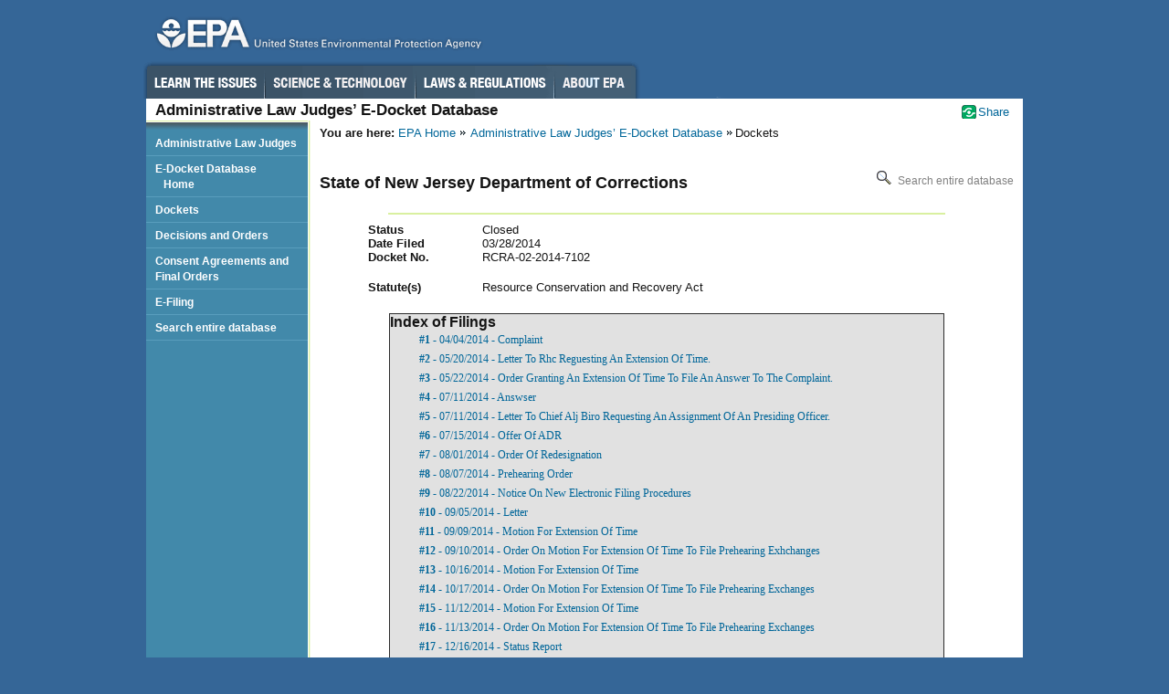

--- FILE ---
content_type: text/html; charset=ISO-8859-1
request_url: https://yosemite.epa.gov/oarm/alj/alj_web_docket.nsf/Dockets/RCRA-02-2014-7102
body_size: 12076
content:
<!DOCTYPE HTML PUBLIC "-//W3C//DTD HTML 4.01 Transitional//EN">
<html>
<head>
<title>ALJ Docket: State of New Jersey Department of Corrections (RCRA-02-2014-7102)</title><!-- We participate in the US government's analytics program. See the data at analytics.usa.gov. --> <script async type="text/javascript" src="https://dap.digitalgov.gov/Universal-Federated-Analytics-Min.js?agency=EPA"  id="_fed_an_ua_tag"></script> <meta charset="utf-8" />
<meta http-equiv="X-UA-Compatible" content="IE=8" />
<meta name="DC.description" content="" />
<meta name="keywords" content="" />
<meta name="viewport" content="width=device-width; initial-scale=1.0"/>

<link rel="schema.DC" href="https://purl.org/dc/elements/1.1/" />
<link rel="meta" href="https://www.epa.gov/labels.rdf" type="application/rdf+xml" title="ICRA labels" />
<!--RSS Feeds -->
<link rel="alternate" type="application/atom+xml" title="EPA.gov News" href="https://yosemite.epa.gov/opa/admpress.nsf/RSSRecentNews" />
<link rel="alternate" type="application/atom+xml" title="EPA.gov Headquarters Press Releases" href="https://yosemite.epa.gov/opa/admpress.nsf/RSSByLocation?open&location=Headquarters" />
<link rel="alternate" type="application/atom+xml" title="Greenversations, EPA's Blog" href="https://blog.epa.gov/blog/feed/" />

<!-- ALL PAGE STYLES BELOW THIS LINE -->
<!--link rel="stylesheet" href="css/local.css" /-->
<link rel="stylesheet" href="https://yosemite.epa.gov/oarm/alj/alj_web_docket.nsf/epafiles/templates/webcms/css/epa.css" />
<!--[if IE 7]><link rel="stylesheet" href="https://www3.epa.gov/epafiles/templates/webcms/css/ie7.css"/><![endif]-->
<!--[if lt IE 7]><link rel="stylesheet" href="https://www3.epa.gov/epafiles/templates/webcms/css/ie6.css"/><![endif]-->
</head>
<body text="#000000" bgcolor="#FFFFFF" class="basic">

<p id="sitewidec"></p>
<p class="skip">Jump to <a href="#main" title="Jump to main content">main content</a> or <a href="#areanav" title="Jump to area navigation.">area navigation</a>.</p>
<div id="header">
  <p><a href="https://www.epa.gov/" title="US EPA Home Page"><img src="https://yosemite.epa.gov/oarm/alj/alj_web_docket.nsf/epafiles/templates/webcms/css/i/print-epa-logo.gif" alt="US Environmental Protection Agency logo" /></a></p>
  <ul>
    <li id="learn"><a href="https://www.epa.gov/gateway/learn/" title="Learn the Issues">Learn the Issues</a></li>
    <li id="scitech"><a href="https://www.epa.gov/gateway/science/" title="Science and Technology">Science &amp; Technology</a></li>
    <li id="laws"><a href="https://www.epa.gov/lawsregs/" title="Laws and Regulations">Laws &amp; Regulations</a></li>
    <li id="about"><a href="https://www.epa.gov/aboutepa/" title="About EPA">About EPA</a></li>
  </ul><!-- /IA Buckets -->
</div><!-- /header -->
<div id="content">
  <div id="area">      <p>Administrative Law Judges&#8217; E-Docket Database</p>
  </div><!-- /area -->
 <div id="page">
    <div id="main">
      <ul id="breadcrumbs">
        <li class="first"><b>You are here:</b> <a href="https://www.epa.gov/">EPA Home</a></li>
        <li><a href="/oarm/alj/alj_web_docket.nsf/">Administrative Law Judges&#8217; E-Docket Database</a></li>
        <li>Dockets</li>
      </ul>
<!--googleon: index--><br>
<p><b><font size="4">State of New Jersey Department of Corrections</font></b><span style= "color:#808080;  float : right; font-weight: normal; font-family: arial; font-size: 12px">
<a href="/oarm/alj/alj_web_docket.nsf/search?OpenForm&View=All+Content+-+Web"   style= "color:#808080">
<img src="/oarm/alj/alj_web_docket.nsf/mag.gif?OpenImageResource" width="24" height="15" alt="Click for full-text search" border="0">
Search entire database
</a>
</span>
<hr>
<table border="0" cellspacing="0" cellpadding="0">
<tr valign="top"><td width="53"><img width="1" height="1" src="/icons/ecblank.gif" border="0" alt=""></td><td width="125"><b><font size="2">Status</font></b></td><td width="480"><font size="2">Closed</font>
<br></td></tr>

<tr valign="top"><td width="53"><img width="1" height="1" src="/icons/ecblank.gif" border="0" alt=""></td><td width="125"><b><font size="2">Date Filed</font></b></td><td width="480"><font size="2">03/28/2014</font>
<br></td></tr>

<tr valign="top"><td width="53"><img width="1" height="1" src="/icons/ecblank.gif" border="0" alt=""></td><td width="125"><b><font size="2">Docket No.</font></b></td><td width="480"><font size="2">RCRA-02-2014-7102</font>
<br></td></tr>

<tr valign="top"><td width="53">&nbsp;</td><td width="125"><img width="1" height="1" src="/icons/ecblank.gif" border="0" alt=""></td><td width="480"><img width="1" height="1" src="/icons/ecblank.gif" border="0" alt=""></td></tr>

<tr valign="top"><td width="53"><img width="1" height="1" src="/icons/ecblank.gif" border="0" alt=""></td><td width="125"><b><font size="2">Statut</font></b><b><font size="2">e(s)</font></b></td><td width="480"><font size="2">Resource Conservation and Recovery Act</font></td></tr>

<tr valign="top"><td width="53"><img width="1" height="1" src="/icons/ecblank.gif" border="0" alt=""></td><td width="125"><img width="1" height="1" src="/icons/ecblank.gif" border="0" alt=""></td><td width="480"><font size="2"></font></td></tr>

<tr valign="top"><td width="658" colspan="3"><img width="1" height="1" src="/icons/ecblank.gif" border="0" alt=""></td></tr>
</table>
<br/><table width="80%" border="1" cellspacing="1" cellpadding="05" align="center" bgcolor = "#E1E1E1">
        <tr valign="top"><td >
<strong>Index of Filings </strong><br>
<ul><div style="line-height: 16pt; font-size: 12px; font-family: Sans Serif; ">
<a href="/oarm/ALJ/ALJ_Web_Docket.nsf/Filings-and-Attachments/26CBB756E7EBBED285257DA900377361?OpenDocument"><strong>#1</strong> - 04/04/2014 - Complaint</a><br><a href="/oarm/ALJ/ALJ_Web_Docket.nsf/Filings-and-Attachments/F27B65831F502FD285257DA900377501?OpenDocument"><strong>#2</strong> - 05/20/2014 - Letter To Rhc Reguesting An Extension Of Time.</a><br><a href="/oarm/ALJ/ALJ_Web_Docket.nsf/Filings-and-Attachments/74FBB477569D63B185257DA900377515?OpenDocument"><strong>#3</strong> - 05/22/2014 - Order Granting An Extension Of Time To File An Answer To The Complaint.</a><br><a href="/oarm/ALJ/ALJ_Web_Docket.nsf/Filings-and-Attachments/00720D6E30C60C7E85257DA90037752B?OpenDocument"><strong>#4</strong> - 07/11/2014 - Answser</a><br><a href="/oarm/ALJ/ALJ_Web_Docket.nsf/Filings-and-Attachments/A39BC7A23461258385257DA90037754C?OpenDocument"><strong>#5</strong> - 07/11/2014 - Letter To Chief Alj Biro Requesting An Assignment Of An Presiding Officer.</a><br><a href="/oarm/ALJ/ALJ_Web_Docket.nsf/Filings-and-Attachments/E6D2224629E31D2285257D27004C0330?OpenDocument"><strong>#6</strong> - 07/15/2014 - Offer Of ADR</a><br><a href="/oarm/ALJ/ALJ_Web_Docket.nsf/Filings-and-Attachments/53ED795A2657F1E785257D2B005D8A64?OpenDocument"><strong>#7</strong> - 08/01/2014 - Order Of Redesignation</a><br><a href="/oarm/ALJ/ALJ_Web_Docket.nsf/Filings-and-Attachments/D08C1F01B379D1CF85257D2D005D8ACC?OpenDocument"><strong>#8</strong> - 08/07/2014 - Prehearing Order</a><br><a href="/oarm/ALJ/ALJ_Web_Docket.nsf/Filings-and-Attachments/B6CAE519170AB3B785257D3C0073951E?OpenDocument"><strong>#9</strong> - 08/22/2014 - Notice On New Electronic Filing Procedures</a><br><a href="/oarm/ALJ/ALJ_Web_Docket.nsf/Filings-and-Attachments/8B43D61965AB534585257D4A005D7EF2?OpenDocument"><strong>#10</strong> - 09/05/2014 - Letter</a><br><a href="/oarm/ALJ/ALJ_Web_Docket.nsf/Filings-and-Attachments/836E2D29FAEAA9A685257DA90037B720?OpenDocument"><strong>#11</strong> - 09/09/2014 - Motion For Extension Of Time</a><br><a href="/oarm/ALJ/ALJ_Web_Docket.nsf/Filings-and-Attachments/716DE8F76B7723FD85257D4F007372DD?OpenDocument"><strong>#12</strong> - 09/10/2014 - Order On Motion For Extension Of Time To File Prehearing Exhchanges</a><br><a href="/oarm/ALJ/ALJ_Web_Docket.nsf/Filings-and-Attachments/D73B776EB271D90285257D74004788C9?OpenDocument"><strong>#13</strong> - 10/16/2014 - Motion For Extension Of Time</a><br><a href="/oarm/ALJ/ALJ_Web_Docket.nsf/Filings-and-Attachments/B35D1889310EF8AD85257D74005D981B?OpenDocument"><strong>#14</strong> - 10/17/2014 - Order On Motion For Extension Of Time To File Prehearing Exchanges</a><br><a href="/oarm/ALJ/ALJ_Web_Docket.nsf/Filings-and-Attachments/67AB71B804DE7A6085257DA900378D25?OpenDocument"><strong>#15</strong> - 11/12/2014 - Motion For Extension Of Time</a><br><a href="/oarm/ALJ/ALJ_Web_Docket.nsf/Filings-and-Attachments/CD6FCDC4AAE15D6385257D8F00631020?OpenDocument"><strong>#16</strong> - 11/13/2014 - Order On Motion For Extension Of Time To File Prehearing Exchanges</a><br><a href="/oarm/ALJ/ALJ_Web_Docket.nsf/Filings-and-Attachments/FD99050CADAB013A85257E7A006E7438?OpenDocument"><strong>#17</strong> - 12/16/2014 - Status Report</a><br><a href="/oarm/ALJ/ALJ_Web_Docket.nsf/Filings-and-Attachments/160E8289F71189DC85257E7A006E74B4?OpenDocument"><strong>#18</strong> - 12/18/2014 - Settlement Agreement</a><br><a href="/oarm/ALJ/ALJ_Web_Docket.nsf/Filings-and-Attachments/1EAB5BE35B49CBB085257E7A006E7585?OpenDocument"><strong>#19</strong> - 12/18/2014 - Settlement Agreement</a><br>


</div></ul>
</td></tr></table><br>
<a href="https://yosemite.epa.gov/oarm/alj/alj_web_docket.nsf/Print+Index?open&amp;RestricttoCategory=RCRA-02-2014-7102~~State%20of%20New%20Jersey%20Department%20of%20Corrections"><i><font size="2" color="#000080">Print Index</font></i></a>
<p class="pagetop"><a href="#content">Top of Page</a></p>
<!--googleoff: index-->
    </div><!-- /main -->
    <div id="areanav">
      <h4 class="skip">Area Navigation</h4>
      <ul>
<!-- GR 09/10/1014 
  - Changed Dockets url to All Dockets by Complaint Date
  - Added new link to "Filings, Procedures, Orders and Decisions.... " 
  - EFiling changed to E-Filing
  - Hide Recent Additions link
 -->
	<li><a href="https://www.epa.gov/alj">Administrative Law Judges</a></li>
	<li><a href="https://yosemite.epa.gov/oarm/alj/alj_web_docket.nsf">E-Docket Database<br/>&nbsp;&nbsp; Home<br/></a></li>
	<li><a href="https://yosemite.epa.gov/oarm/alj/alj_web_docket.nsf/All+Dockets+by+Complaint+Date?OpenView">Dockets</a></li>
	<li><a href="https://yosemite.epa.gov/oarm/alj/alj_web_docket.nsf/Decisions+and+Orders?OpenView">Decisions and Orders</a></li>
	<li><a href="https://yosemite.epa.gov/oarm/alj/alj_web_docket.nsf/CAFOs+And+ESAs?OpenView">Consent Agreements and Final Orders</a></li>
	<li><a href="https://yosemite.epa.gov/OA/EAB/EAB-ALJ_Upload.nsf/HomePage?ReadForm" >E-Filing</a></li>
	<li><a href="https://yosemite.epa.gov/oarm/alj/alj_web_docket.nsf/search?OpenForm&View=All+Content+-+Web" >Search entire database</a></li>
      </ul>
    </div><!-- /area-nav -->
  </div><!-- /page -->
</div><!-- /content -->
<div id="footer">
  <ul id="goodies">
    <li id="rss-news"><a href="https://www.epa.gov/newsroom/browse-news-releases">News Feeds</a></li>
    <li id="podcasts"><a href="https://www.epa.gov/newsroom">Podcasts</a></li>
    <li id="mobile"><a href="https://www.epa.gov/">EPA Mobile</a></li>
    <li id="email-news"><a href="https://www.epa.gov/newsroom/email-subscriptions-epa-news-releases">News by Email</a></li>
    <li id="widgets"><a href="https://www.epa.gov/enviro/widgets/">Widgets</a></li>
  </ul>
  <ul id="globalfooter">
    <li><a href="https://www.epa.gov/">EPA Home</a></li>
    <li><a href="https://www.epa.gov/privacy/privacy-and-security-notice" target=\"_blank\" >Privacy and Security Notice</a></li>
    <li class="last"><a href="https://www.epa.gov/alj/forms/contact-epas-administrative-law-judges-division" target=\"_blank\" >Contact Us</a></li>
  </ul>
  <p id="seal">The Seal of the United States Environmental Protection Agency</p>
</div><!-- /footer -->
<p class="skip"><a href="#content" title="Jump to main content.">Jump to main content.</a></p>
<script src="https://yosemite.epa.gov/oarm/alj/alj_web_docket.nsf/epafiles/js/third-party/jquery.js"></script>
<script src="https://yosemite.epa.gov/oarm/alj/alj_web_docket.nsf/epafiles/js/epa-core-v4.js"></script>
<!-- ALL SCRIPTS BELOW THIS LINE -->
<br>
<br>
<br>
<br>
</body>
</html>
